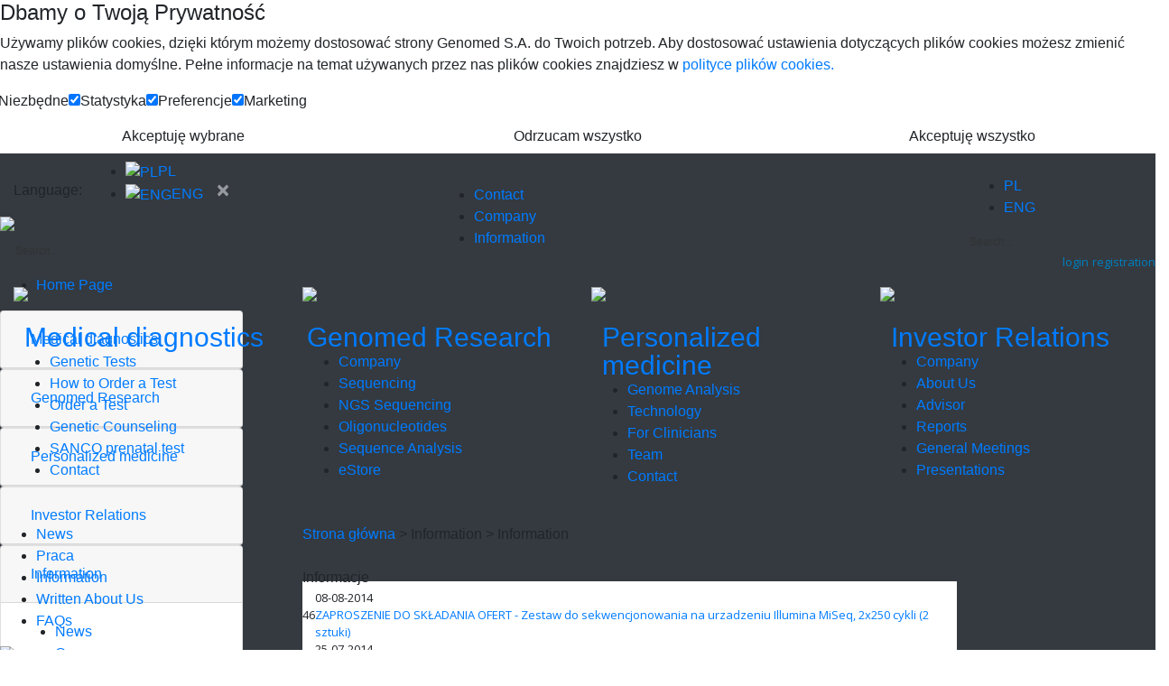

--- FILE ---
content_type: text/html; charset=utf-8
request_url: https://www.genomed.pl/index.php/en/information?start=45
body_size: 66679
content:



<!DOCTYPE html PUBLIC "-//W3C//DTD XHTML 1.0 Transitional//EN" "http://www.w3.org/TR/xhtml1/DTD/xhtml1-transitional.dtd">
<html xmlns="http://www.w3.org/1999/xhtml" xml:lang="en-gb" lang="en-gb" >
    <head>
    <meta name="viewport" content="width=device-width, initial-scale=1">
                      <base href="https://www.genomed.pl/index.php/information" />
  <meta http-equiv="content-type" content="text/html; charset=utf-8" />
  <meta name="robots" content="index, follow" />
  <meta name="keywords" content="" />
  <meta name="description" content="" />
  <meta name="generator" content="Genomed" />
  <title>Informacje</title>
  <link href="/templates/rhuk_milkyway/favicon.ico" rel="shortcut icon" type="image/x-icon" />
  <link rel="stylesheet" href="/modules/mod_jflanguageselection/tmpl/mod_jflanguageselection.css" type="text/css" />
  <script type="text/javascript" src="/media/system/js/mootools.js"></script>
  <script type="text/javascript" src="/media/system/js/caption.js"></script>
 
        
        <link rel="icon" type="image/x-icon" href="https://www.genomed.pl/images/favicon.ico" />
        <script src="https://ajax.googleapis.com/ajax/libs/jquery/3.7.1/jquery.min.js"></script>
        <!-- <script src="/js/jquery.min.js"></script> -->
        <script src="/js/jquery.marquee.js"></script>
        <script type="application/ld+json">
            {
                "@context": "http://schema.org",
                "@type": "LocalBusiness",
                "name": "Genomed - Badania genetyczne",
                "image": "http://www.genomed.pl/templates/rhuk_milkyway/images/logo.png",
                "@id": "",
                "url": "http://www.genomed.pl/",
                "telephone": "226446019",
                "priceRange": "$",
                "address": {
                    "@type": "PostalAddress",
                    "streetAddress": "Ponczowa 12",
                    "addressLocality": "Warszawa",
                    "postalCode": "02-971",
                    "addressCountry": "PL"
                },
                "geo": {
                    "@type": "GeoCoordinates",
                    "latitude": 52.12372,
                    "longitude": 21.094998099999998
                },
                "openingHoursSpecification": {
                    "@type": "OpeningHoursSpecification",
                    "dayOfWeek": [
                        "Monday",
                        "Tuesday",
                        "Wednesday",
                        "Thursday",
                        "Friday"
                    ],
                    "opens": "08:30",
                    "closes": "16:30"
                },
                "sameAs": "https://www.facebook.com/Genomedpl-147239515303594/?ref=ts"
            }
        </script>



        <script type="text/javascript">
            function zmienkontakt(co){
                //document.getElementById('kontakta_1').style.display="none";
                $("#kontakta_2").hide();
                $("#kontakta_3").hide();
                $("#kontakta_4").hide();
                $("#kontakta_5").hide();
                $("#kontakta_6").hide();
                $("#kontakta_7").hide();
                $("#kontakta_8").hide();
                $("#kontakta_9").hide();
                $("#kontakta_10").hide();
                $("#kontakta_11").hide();
                $("#kontakta_12").hide();
                $("#kontakta_13").hide();
                $("#kontakta_14").hide();
                $("#kontakta_15").hide();
                $("#kontakta_"+co).show();
                $("#kontaktspan_1").css('color','#000');
                $("#kontaktspan_2").css('color','#000');
                $("#kontaktspan_3").css('color','#000');
                $("#kontaktspan_4").css('color','#000');
                $("#kontaktspan_5").css('color','#000');
                $("#kontaktspan_6").css('color','#000');
                $("#kontaktspan_7").css('color','#000');
                $("#kontaktspan_8").css('color','#000');
                $("#kontaktspan_9").css('color','#000');
                $("#kontaktspan_10").css('color','#000');
                $("#kontaktspan_11").css('color','#000');
                $("#kontaktspan_12").css('color','#000');
                $("#kontaktspan_13").css('color','#000');
                $("#kontaktspan_14").css('color','#000');
                $("#kontaktspan_15").css('color','#000');
                $("#kontaktspan_"+co).css('color','#52a9e9');
            }


            function zamknij_boks(co, co2, co3){
                //document.getElementById('boks_m1').innerHTML="<img style='margin-left:-100px; position:absolute;' src='/templates/rhuk_milkyway/images/boks_m1.png'>";
                //document.getElementById('boks_m2').innerHTML="<img style='margin-left:-100px; position:absolute;' src='/templates/rhuk_milkyway/images/boks_m2.png'>";
                //document.getElementById('boks_m3').innerHTML="<img style='margin-left:-100px; position:absolute;' src='/templates/rhuk_milkyway/images/boks_m3.png'>";
                //document.getElementById('boks_m4').innerHTML="<img style='margin-left:-100px; position:absolute;' src='/templates/rhuk_milkyway/images/boks_m4.png'>";
                document.getElementById('boks_m1m').style.display="none";
                document.getElementById('boks_m2m').style.display="none";
                document.getElementById('boks_m3m').style.display="none";
                document.getElementById('boks_m4m').style.display="none";

                document.getElementById('imgm1').style.display="block";
                document.getElementById('imgm2').style.display="block";
                document.getElementById('imgm3').style.display="block";
                document.getElementById('imgm4').style.display="block";
                document.getElementById(co3).style.display="none";

                //document.getElementById(co2).innerHTML='';
                document.getElementById(co).style.display="block";
            }

            function zamknij(){
                document.getElementById('boks_m1m').style.display="none";
                document.getElementById('boks_m2m').style.display="none";
                document.getElementById('boks_m3m').style.display="none";
                document.getElementById('boks_m4m').style.display="none";
                document.getElementById('imgm1').style.display="block";
                document.getElementById('imgm2').style.display="block";
                document.getElementById('imgm3').style.display="block";
                document.getElementById('imgm4').style.display="block";
            }

            jQuery(document).ready(function( $ ) {
                $('.menu > li').click(function(event){
                    var link = $(this).find("a").attr('href'); 
                    location.href=link;
                });
                $('.menu > li ul li').click(function(event){
                    var link1 = $(this).find("a").attr('href'); 
                    parent.location.href=link1;
                    return false;
                });
			
                $('#lewakontakt .menu > li').click(function(event){
                    var link = $(this).find("a").attr('href'); 
                    location.href=link;
                });
                // $("#prawa:nth-child(2)").css("background-image","url('../templates/rhuk_milkyway/images/wyroznienia_heading.png')");
                $("#marquee").marquee({pauseSpeed: 2000});
            });
		

            jQuery(document).ready(function($){
                var bsOverlay = $('.bs-canvas-overlay');
                $('[data-toggle="canvas"]').on('click', function(){
                    var ctrl = $(this), 
                        elm = ctrl.is('button') ? ctrl.data('target') : ctrl.attr('href');
                    $(elm).addClass('mr-0');
                    $(elm + ' .bs-canvas-close').attr('aria-expanded', "true");
                    $('[data-target="' + elm + '"], a[href="' + elm + '"]').attr('aria-expanded', "true");
                    if(bsOverlay.length)
                        bsOverlay.addClass('show');
                    return false;
                });
                
                $('.bs-canvas-close, .bs-canvas-overlay').on('click', function(){
                    var elm;
                    if($(this).hasClass('bs-canvas-close')) {
                        elm = $(this).closest('.bs-canvas');
                        $('[data-target="' + elm + '"], a[href="' + elm + '"]').attr('aria-expanded', "false");
                    } else {
                        elm = $('.bs-canvas')
                        $('[data-toggle="canvas"]').attr('aria-expanded', "false");	
                    }
                    elm.removeClass('mr-0');
                    $('.bs-canvas-close', elm).attr('aria-expanded', "false");
                    if(bsOverlay.length)
                        bsOverlay.removeClass('show');
                    return false;
                });
            });


        </script>




        <link rel="stylesheet" href="/templates/system/css/system.css" type="text/css" />
        <link rel="stylesheet" href="/templates/system/css/general.css" type="text/css" />
        <link rel="stylesheet" href="/templates/rhuk_milkyway/css/template.css" type="text/css" />
        <link rel="stylesheet" href="/templates/rhuk_milkyway/css/blue.css" type="text/css" />
        <link rel="stylesheet" href="/templates/rhuk_milkyway/css/blue_bg.css" type="text/css" />
        <link rel="stylesheet" href="/css/jquery.marquee.min.css" type="text/css" />
        <link href='https://fonts.googleapis.com/css?family=Open+Sans:600,300,400,300italic,400italic,600italic,700,700italic,800,800italic&subset=latin,latin-ext' rel='stylesheet' type='text/css'>
            <link href='https://fonts.googleapis.com/css?family=Source+Sans+Pro:400,200,200italic,600,600italic,400italic,300,300italic,700,700italic,900italic&subset=latin,latin-ext' rel='stylesheet' type='text/css'>
                
<link rel="stylesheet" href="https://cdn.jsdelivr.net/npm/bootstrap@4.6.2/dist/css/bootstrap.min.css" integrity="sha384-xOolHFLEh07PJGoPkLv1IbcEPTNtaed2xpHsD9ESMhqIYd0nLMwNLD69Npy4HI+N" crossorigin="anonymous">
<!-- <link href="/templates/bootstrap/css/bootstrap.min.css" rel="stylesheet" integrity="sha384-QWTKZyjpPEjISv5WaRU9OFeRpok6YctnYmDr5pNlyT2bRjXh0JMhjY6hW+ALEwIH" crossorigin="anonymous"> -->
<link rel="stylesheet" href="/templates/genomed-responsive-main.css" type="text/css" />
<link href="/templates/fontawesome/css/fontawesome.css" rel="stylesheet" />
<link href="/templates/fontawesome/css/brands.css" rel="stylesheet" />
 <link href="/templates/fontawesome/css/solid.css" rel="stylesheet" />



 <!-- Google Tag Manager -->
<script>(function(w,d,s,l,i){w[l]=w[l]||[];w[l].push({'gtm.start':
new Date().getTime(),event:'gtm.js'});var f=d.getElementsByTagName(s)[0],
j=d.createElement(s),dl=l!='dataLayer'?'&l='+l:'';j.async=true;j.src=
'https://www.googletagmanager.com/gtm.js?id='+i+dl;f.parentNode.insertBefore(j,f);
})(window,document,'script','dataLayer','GTM-PV3Z2BN6');</script>
<!-- End Google Tag Manager -->

<!-- COOKIE CONSENT INIT START -->
<link rel="stylesheet" id="css-style" href="/templates/cookie-consent.css" media="all">
<script>
        window.dataLayer = window.dataLayer || [];
        function gtag(){dataLayer.push(arguments);}

        if(localStorage.getItem('consentMode') === null){
            gtag('consent', 'default', {
                'ad_storage': 'denied',
                'analytics_storage': 'denied',
                'ad_user_data': 'denied',
                'ad_personalization': 'denied',
                'personalization_storage': 'denied',
                'functionality_storage': 'denied',
                'security_storage': 'denied',
                'personalization': 'denied'
            });
        } else {
            gtag('consent', 'default', JSON.parse(localStorage.getItem('consentMode')));
        }
</script>
<!-- COOKIE CONSENT INIT END -->



</head>
<body id="page_bg" class="color_blue bg_blue width_fmax">



<!-- Google Tag Manager (noscript) -->
<noscript><iframe src="https://www.googletagmanager.com/ns.html?id=GTM-PV3Z2BN6"
height="0" width="0" style="display:none;visibility:hidden"></iframe></noscript>
<!-- End Google Tag Manager (noscript) -->

<!-- COOKIE CONSENT START -->
<div id="cookie-consent-banner" class="cookie-consent-banner">
    <div id="cookie-consent-banner-wrapper">
        <h4>Dbamy o Twoją Prywatność</h4>
        <div class="cookie-consent-p">
            <p>Używamy plików cookies, dzięki którym możemy dostosować strony Genomed S.A. do Twoich potrzeb. Aby dostosować ustawienia dotyczących plików cookies możesz zmienić nasze ustawienia domyślne. Pełne informacje na temat używanych przez nas plików cookies znajdziesz w <a href="https://www.genomed.pl/index.php/cookies" target="_blank">polityce plików cookies.</a></p>
        </div>
        <div class="row cookie-consent-options">
            <label><input id="consent-necessary" type="checkbox" value="Necessary" checked disabled>Niezbędne</label>
            <label><input id="consent-analytics" type="checkbox" value="Analytics" checked>Statystyka</label>
            <label><input id="consent-preferences" type="checkbox" value="Preferences" checked>Preferencje</label>
            <label><input id="consent-marketing" type="checkbox" value="Marketing" checked>Marketing</label>
        </div>
        <div class="row justify-content-center">
            <div class="col-12 col-sm-6 col-md-4 pr-md">
                <button style="" id="btn-accept-some" class="cookie-consent-button btn btn-outline w-100">Akceptuję wybrane</button>
            </div>
            <div class="col-12 col-sm-6 col-md-4">
                <button id="btn-reject-all" class="cookie-consent-button btn btn-grayscale w-100">Odrzucam wszystko</button>
            </div>
            <div class="col-12 col-md-4">
                <button id="btn-accept-all" style="" class="cookie-consent-button btn btn-acceptall w-100">Akceptuję wszystko</button>
            </div>
        </div>
    </div>
</div>

<script>
  
  function hideBanner() {
    document.getElementById('cookie-consent-banner').style.display = 'none';
  }

  if(localStorage.getItem('consentMode') === null) {
    
    document.getElementById('btn-accept-all').addEventListener('click', function() {
      setConsent({
        necessary: true,
        analytics: true,
        preferences: true,
        marketing: true
      });
      hideBanner();
      location.reload();
    });
    document.getElementById('btn-accept-some').addEventListener('click', function() {
      setConsent({
        necessary: true,
        analytics: document.getElementById('consent-analytics').checked,
        preferences: document.getElementById('consent-preferences').checked,
        marketing: document.getElementById('consent-marketing').checked
      });
      hideBanner();
      location.reload();
    });
    document.getElementById('btn-reject-all').addEventListener('click', function() {
      setConsent({
        necessary: false,
        analytics: false,
        preferences: false,
        marketing: false
      });
      hideBanner();
      location.reload();
    });
    document.getElementById('cookie-consent-banner').style.display = 'block';
  }
  
  function setConsent(consent) {
    const consentMode = {
      'ad_storage': consent.marketing ? 'granted' : 'denied',
      'analytics_storage': consent.analytics ? 'granted' : 'denied',
      'ad_user_data': consent.marketing ? 'granted' : 'denied',
      'ad_personalization': consent.marketing ? 'granted' : 'denied',
      'personalization_storage': consent.preferences ? 'granted' : 'denied',
      'functionality_storage': consent.necessary ? 'granted' : 'denied',
      'security_storage': consent.necessary ? 'granted' : 'denied',
      'personalization': consent.preferences ? 'granted' : 'denied',

    };
    gtag('consent', 'update', consentMode);  
    localStorage.setItem('consentMode', JSON.stringify(consentMode));
  }
  
</script>
<!-- COOKIE CONSENT END -->

    <!-- MOBILE MENU START -->
    <div class="bs-canvas-overlay bg-dark position-fixed w-100 h-100 "></div>

    <div id="main-header" class="container-fluid max-width pt-4 pb-3 d-block d-lg-none">
        <div class="row justify-content-between d-flex align-items-center">
            <div class="col logo-mobile">
                <a href="/">
                <img class="img-fluid logo-mobile-svg" style="border:0" src="/templates/rhuk_milkyway/images/logo-genomed.svg">
                </a>
            </div>
            <div class="col-auto mobile-menu-button">
                <button class="btn btn-info" type="button" data-toggle="canvas" data-target="#bs-canvas-right" aria-expanded="false" aria-controls="bs-canvas-right">&#9776;</button>
            </div>
        </div>
    </div>
 
    <div id="bs-canvas-right" class="bs-canvas bs-canvas-right position-fixed h-100">

        <header class="bs-canvas-header overflow-auto">
            <div class="container py-2">
            <div class="row justify-content-between align-items-center">
                <div class="col mobile-language-switch">
                    <div class="row align-items-center">
                        <div class="col-auto pr-2">
                            Language:
                        </div>
                        <div class="col-auto p-0">
                            <div id="jflanguageselection"><ul class="jflanguageselection"><li><a id="flaga1" href="https://www.genomed.pl/index.php/pl/informacjegenomed" ><img src="/media/com_joomfish/default/flags/pl-flag.png" alt="PL" title="PL" border="0" class="langImg"/><span lang="pl" xml:lang="pl">PL</span></a></li><li id="active_language"><a id="flaga2" href="https://www.genomed.pl/index.php/en/information" ><img src="/media/com_joomfish/default/flags/uk-flag.png" alt="ENG" title="ENG" border="0" class="langImg"/><span lang="en" xml:lang="en">ENG</span></a></li></ul></div><!--JoomFish V2.2.3 (Feng Huang)-->
<!-- &copy; 2003-2012 Think Network, released under the GPL. -->
<!-- More information: at http://www.joomfish.net -->

                        </div>
                    </div>
                    
                </div>
                <div class="col-auto">
                    <button type="button" class="bs-canvas-close close" aria-label="Close" aria-expanded="false"><span aria-hidden="true" class="text-light">&times;</span></button>
                </div>
            </div>
            </div>
        </header>

        <div class="bs-canvas-content container">

            <div class="row menu-mobile-search py-3">
                <div class="col header-search">
                    <div class="row d-flex align-items-center justify-content-center">
                        <div class="col">
                            

                        <form action="/index.php/en/szukajg" method="post">
                        
                        <div class="search">
                            <input style="font-size:12px;background:none;border:none; color:#333333" name="searchword" id="mod_search_searchword"  alt="Search" class="inputbox" type="text" size="28" value="Search..."  onblur="if(this.value=='') this.value='Search...';" onfocus="if(this.value=='Search...') this.value='';" /><input type="image" STYLE="z-index:99999; WIDTH:24PX; margin-top:10px; margin-left:55px;position:absolute; border:none;" src="/images/M_images/searchButton.gif"  onclick="this.form.searchword.focus();"/>                        </div>
	<input type="hidden" name="section_id" value="0" />
	<input type="hidden" name="task"   value="search" />
	<input type="hidden" name="option" value="com_search" />
	<input type="hidden" name="Itemid" value="179" />
                    </form>

                        </div>
                    </div>
                </div>
            </div>

            <div class="row main-menu-mobile">
                <div class="col p-0">
                    		<div class="moduletable">
					<ul class="menu"><li class="item321"><a href="https://www.genomed.pl/"><span>Home Page</span></a></li></ul>		</div>
	
                </div>
            </div>

            <div class="row accordion mobileMenu p-0" id="mobileMenu">
                <div class="col p-0">
                    <div class="card">
                        <div class="card-header" id="headingOne">
                            <h2 class="mb-0">
                                <button class="btn btn-link btn-block text-left" type="button" data-toggle="collapse" data-target="#collapseOne" aria-expanded="true" aria-controls="collapseOne">
                                <span>Medical diagnostics</span>
                                </button>
                            </h2>
                        </div>
                        <div id="collapseOne" class="collapse" aria-labelledby="headingOne" data-parent="#mobileMenu">
                            <div class="card-body">
                            <ul class="menu"><li class="item322"><a href="https://diagnostyka.genomed.pl"><span>Diagnostics</span></a></li><li class="item323"><a href="https://diagnostyka.genomed.pl/badania-genetyczne/badania-genetyczne-1"><span>Genetic Tests</span></a></li><li class="item324"><a href="https://diagnostyka.genomed.pl/badania-genetyczne/jak-wykonac-badania/"><span>How to Order a Test</span></a></li><li class="item325"><a href="https://diagnostyka.genomed.pl/lista-badan/"><span>Order a Test</span></a></li><li class="item326"><a href="https://diagnostyka.genomed.pl/p-genetyczna/poradnia-genetyczna/"><span>Genetic Counseling</span></a></li><li class="item327"><a href="https://diagnostyka.genomed.pl/test-sanco/test-prenatalny-sanco/"><span>SANCO prenatal test</span></a></li><li class="item328"><a href="https://diagnostyka.genomed.pl/kontakt/"><span>Contact</span></a></li></ul>
                            </div>
                        </div>
                    </div>
                    <div class="card">
                        <div class="card-header" id="headingTwo">
                            <h2 class="mb-0">
                                <button class="btn btn-link btn-block text-left" type="button" data-toggle="collapse" data-target="#collapseTwo" aria-expanded="true" aria-controls="collapseTwo">
                                    <span>Genomed Research</span>
                                </button>
                            </h2>
                        </div>
                        <div id="collapseTwo" class="collapse" aria-labelledby="headingTwo" data-parent="#mobileMenu">
                            <div class="card-body">
                                <ul class="menu"><li class="item329"><a href="/index.php/en/nauka"><span>Genomed for Research</span></a></li><li class="parent item330"><a href="/index.php/en/about-company"><span>Company</span></a></li><li class="item332"><a href="/index.php/en/sequencing"><span>Sequencing</span></a></li><li class="item333"><a href="/index.php/en/ngs-sequencing"><span>NGS</span></a></li><li class="item334"><a href="/index.php/en/oligonucleotides"><span>Oligonucleotides</span></a></li><li class="item335"><a href="/index.php/en/dna-sequence-analysis-"><span>Sequence Analysis</span></a></li><li class="item336"><a href="/index.php/en/e-sklep"><span>eStore</span></a></li><li class="item339" /></ul>
                            </div>
                        </div>
                    </div>
                    <div class="card">
                        <div class="card-header" id="headingThree">
                            <h2 class="mb-0">
                                <button class="btn btn-link btn-block text-left" type="button" data-toggle="collapse" data-target="#collapseThree" aria-expanded="true" aria-controls="collapseThree">
                                    <span>Personalized medicine</span>
                                </button>
                            </h2>
                        </div>
                        <div id="collapseThree" class="collapse" aria-labelledby="headingThree" data-parent="#mobileMenu">
                            <div class="card-body">
                                <ul class="menu"><li class="item340"><a href="/index.php/en/medycyna"><span>Personalized medicine</span></a></li><li class="item341"><a href="/index.php/en?Itemid=36&amp;option="><span>Technology</span></a></li><li class="item343"><a href="/index.php/en/for-clinicians"><span>For Clinicians</span></a></li><li class="item344"><a href="/index.php/en/team"><span>Team</span></a></li><li class="item345"><a href="/index.php/en/genome-analysis2"><span>Genome Analysis</span></a></li><li class="item346"><a href="http://www.genomed.pl/index.php/pl/ms-polgenom"><span>Polgenom</span></a></li><li class="item347"><a href="/index.php/en/kontakt-ms"><span>Kontakt</span></a></li></ul>
                            </div>
                        </div>
                    </div>
                    <div class="card">
                        <div class="card-header" id="headingFour">
                            <h2 class="mb-0">
                                <button class="btn btn-link btn-block text-left" type="button" data-toggle="collapse" data-target="#collapseFour" aria-expanded="true" aria-controls="collapseFour">
                                    <span>Investor Relations</span>
                                </button>
                            </h2>
                        </div>
                        <div id="collapseFour" class="collapse" aria-labelledby="headingFour" data-parent="#mobileMenu">
                            <div class="card-body">
                                <ul class="menu"><li class="item348"><a href="/index.php/en/inwestorzy"><span>Investor relations</span></a></li><li class="item349"><a href="/index.php/en/about-us"><span>About Us</span></a></li><li class="item350"><a href="/index.php/en/advisor"><span>Advisor</span></a></li><li class="item351"><a href="/index.php/en/company"><span>Company</span></a></li><li class="item352"><a href="/index.php/en/presentations"><span>Presentations</span></a></li><li class="item353"><a href="/index.php/en/general-meetings"><span>General Meetings</span></a></li><li class="parent item354"><a href="/index.php/en/reports"><span>Reports</span></a><ul><li class="item355"><a href="/index.php/en/reports/annual-reports"><span>Annual Reports</span></a></li><li class="item356"><a href="/index.php/en/reports/quarterly-reports"><span>Quarterly Reports</span></a></li><li class="item357"><a href="/index.php/en/reports/current-reports"><span>Current Reports</span></a></li><li class="item358"><a href="/index.php/en/reports/espi-reports"><span>ESPI Reports</span></a></li></ul></li><li class="item359"><a href="http://www.genomed.pl/index.php/pl/relacje-inwestorskie-polgenom"><span>Polgenom</span></a></li><li class="item360"><a href="/index.php/en/contact4"><span>Contact</span></a></li></ul>
                            </div>
                        </div>
                    </div>
                    <div class="card">
                        <div class="card-header" id="headingFive">
                            <h2 class="mb-0">
                                <button class="btn btn-link btn-block text-left" type="button" data-toggle="collapse" data-target="#collapseFive" aria-expanded="true" aria-controls="collapseFive">
                                    <span>Information</span>
                                </button>
                            </h2>
                        </div>
                        <div id="collapseFive" class="collapse show" aria-labelledby="headingFive" data-parent="#mobileMenu">
                            <div class="card-body">
                                <ul class="menu"><li class="item368"><a href="/index.php/en/news"><span>News</span></a></li><li class="item369"><a href="/index.php/en/praca"><span>Careers</span></a></li><li class="active item370"><a href="/index.php/en/information"><span>Information</span></a></li><li class="item371"><a href="/index.php/en/written-about-us"><span>Written About Us</span></a></li><li class="item372"><a href="/index.php/en/faqs"><span>FAQs</span></a></li></ul>
                            </div>
                        </div>
                    </div>
                    <div class="card">
                        <div class="card-header" id="headingSix">
                            <h2 class="mb-0">
                                <button class="btn btn-link btn-block text-left" type="button" data-toggle="collapse" data-target="#collapseSix" aria-expanded="true" aria-controls="collapseSix">
                                    <span>Company</span>
                                </button>
                            </h2>
                        </div>
                        <div id="collapseSix" class="collapse " aria-labelledby="headingSix" data-parent="#mobileMenu">
                            <div class="card-body">
                                <ul class="menu"><li class="item364"><a href="/index.php/en/companyen"><span>Company</span></a></li><li class="item365"><a href="/index.php/en/management"><span>Management</span></a></li><li class="item366"><a href="/index.php/en/eu-projects"><span>EU projects</span></a></li><li class="item367"><a href="/index.php/en/research"><span>Research</span></a></li></ul>
                            </div>
                        </div>
                    </div>
                    <div class="card">
                        <div class="card-header" id="headingSeven">
                            <h2 class="mb-0">
                                <button class="btn btn-link btn-block text-left" type="button" data-toggle="collapse" data-target="#collapseSeven" aria-expanded="true" aria-controls="collapseSeven">
                                    <span>Contact</span>
                                </button>
                            </h2>
                        </div>
                        <div id="collapseSeven" class="collapse " aria-labelledby="headingSeven" data-parent="#mobileMenu">
                            <div class="card-body">
                                <ul class="menu"><li class="item361"><a href="/index.php/en/contacten"><span>Contact</span></a></li><li class="item362"><a href="/index.php/en/companysinfo"><span>Company's Info</span></a></li><li class="item363"><a href="/index.php/en/downloads"><span>Downloads</span></a></li></ul>
                            </div>
                        </div>
                    </div>
                </div>
            </div>
        </div>    
    </div>
    <!-- MOBILE MENU END -->


    <!-- Header - START -->
    <div class="container-fluid max-width d-none d-lg-block p-0">
        <a name="up" id="up"></a>
        <div class="row mt-4 justify-content-between d-flex align-items-center">
            <div class="col-auto">
                <a href="/">
                    <div style="border:0" id="genomed-logo">
                        <img class="img-fluid" style="border:0" src="/templates/rhuk_milkyway/images/logo-genomed.svg">
                    </div>
                </a>
            </div>
            <div id="header_r" class="col-auto">
                		<div class="moduletable">
					<ul class="menu"><li class="item153"><a href="/index.php/en/contacten"><span>Contact</span></a></li><li class="item154"><a href="/index.php/en/companyen"><span>Company</span></a></li><li class="active item155"><a href="/index.php/en/information"><span>Information</span></a></li></ul>		</div>
		
            </div>
            <div class="col-auto">
                <div class="row">
                    <div class="col">
                        <div id="jflanguageselection"><ul class="jflanguageselection"><li><a id="flaga1" href="https://www.genomed.pl/index.php/pl/informacjegenomed" ><span lang="pl" xml:lang="pl">PL</span></a></li><li id="active_language"><a id="flaga2" href="https://www.genomed.pl/index.php/en/information" ><span lang="en" xml:lang="en">ENG</span></a></li></ul></div><!--JoomFish V2.2.3 (Feng Huang)-->
<!-- &copy; 2003-2012 Think Network, released under the GPL. -->
<!-- More information: at http://www.joomfish.net -->

                    </div>
                </div>
                <div class="row">
                    <div class="col header-search">
                        <div class="row d-flex align-items-center">
                            <div class="col">
                                

                        <form action="/index.php/en/szukajg" method="post">
                        
                        <div class="search">
                            <input style="font-size:12px;background:none;border:none; color:#333333" name="searchword" id="mod_search_searchword"  alt="Search" class="inputbox" type="text" size="28" value="Search..."  onblur="if(this.value=='') this.value='Search...';" onfocus="if(this.value=='Search...') this.value='';" /><input type="image" STYLE="z-index:99999; WIDTH:24PX; margin-top:10px; margin-left:55px;position:absolute; border:none;" src="/images/M_images/searchButton.gif"  onclick="this.form.searchword.focus();"/>                        </div>
	<input type="hidden" name="section_id" value="0" />
	<input type="hidden" name="task"   value="search" />
	<input type="hidden" name="option" value="com_search" />
	<input type="hidden" name="Itemid" value="179" />
                    </form>

                            </div>
                        </div>
                    </div>
                </div>
                <div class="row">
                    <div class="col text-right login-buttons">
                                                    <i class="fa-solid fa-caret-right"></i><a style="font-family:'Open Sans';font-size:13px;text-decoration:none;color:#007fbf;" href="/index.php/en/moje-konto?option=com_virtuemart&view=user&layout=editaddress&log=1">login</a>
                            <i class="fa-solid fa-caret-right"></i><a style="font-family:'Open Sans';font-size:13px;text-decoration:none;color:#007fbf;" href="/index.php/en/moje-konto?option=com_virtuemart&view=user&layout=editaddress&log=0">registration</a>
                                                    </div>
                    </div>
                </div>
            </div>
        </div>
    </div>
    <!-- Header - KONIEC -->
                        
     <!-- Menu MouseOver - START -->
    <div class="container-fluid max-width d-none d-lg-block">
        <div class="row justify-content-between mb-4 mt-3">
            <div class="col-3" onMouseout="zamknij();" onmouseover="zamknij_boks('boks_m1m', 'boks_m1', 'imgm1');" id="boks_m1">

                                <img id="imgm1" style="" src="/templates/rhuk_milkyway/images/boks_m1ang.png">
                
                <div id="boks_m1m">
                    <br />
                    <div style="margin-left:12px; line-height:31px; font-weight:100; font-size:30px; color:#fff">
                        <a class="main-link" href="https://diagnostyka.genomed.pl/">Medical diagnostics</a>
                    </div>
                    <ul class="menu"><li class="item70"><a href="/index.php/en/component/content/"><span>Genetic Tests</span></a></li><li class="item71"><a href="/index.php/en/genetic-tests/how-to-order-test"><span>How to Order a Test</span></a></li><li class="item72"><a href="/index.php/en/genetic-tests/order-a-test"><span>Order a Test</span></a></li><li class="item73"><a href="/index.php/en/genetic-counseling"><span>Genetic Counseling</span></a></li><li class="item74"><a href="/index.php/en/sanco-prenatal-test"><span>SANCO prenatal test</span></a></li><li class="item75"><a href="/index.php/en/nznz-contact"><span>Contact</span></a></li></ul>
                </div>
            </div>
            <div class="col-3" onMouseout="zamknij();" onmouseover="zamknij_boks('boks_m2m', 'boks_m2', 'imgm2');" id="boks_m2">
                
                                <img id="imgm2" style="" src="/templates/rhuk_milkyway/images/boks_m2ang.png">
                
                <div id="boks_m2m">
                    <br />
                    <div style="margin-left:5px; line-height:31px; font-weight:100; font-size:30px; color:#fff">
                        <a class="main-link" href="/index.php/pl/nauka">Genomed Research</a>
                    </div>
                    <ul class="menu"><li class="parent item76"><a href="/index.php/en/about-company"><span>Company</span></a></li><li class="item77"><a href="/index.php/en/sequencing"><span>Sequencing</span></a></li><li class="item78"><a href="/index.php/en/ngs-sequencing"><span>NGS Sequencing</span></a></li><li class="item79"><a href="/index.php/en/oligonucleotides"><span>Oligonucleotides</span></a></li><li class="item80"><a href="/index.php/en/dna-sequence-analysis"><span>Sequence Analysis</span></a></li><li class="item81"><a href="/index.php/en/e-sklep"><span>eStore</span></a></li></ul>
                </div>
            </div>
            <div class="col-3" onMouseout="zamknij();" onmouseover="zamknij_boks('boks_m3m', 'boks_m3', 'imgm3');" id="boks_m3">
                
                                <img id="imgm3" style="" src="/templates/rhuk_milkyway/images/boks_m3ang.png">
                
                <div id="boks_m3m">
                    <br />
                    <div style="margin-left:12px; line-height:31px; font-weight:100; font-size:30px; color:#fff">
                        <a class="main-link" href="/index.php/pl/medycyna">Personalized medicine</a>
                    </div>
                    <ul class="menu"><li class="item225"><a href="/index.php/en/genome-analysis2"><span>Genome Analysis</span></a></li><li class="item85"><a href="/index.php/en/technology"><span>Technology</span></a></li><li class="item87"><a href="/index.php/en/for-clinicians"><span>For Clinicians</span></a></li><li class="item88"><a href="/index.php/en/team"><span>Team</span></a></li><li class="item90"><a href="/index.php/en/contact"><span>Contact</span></a></li></ul>
                </div>
            </div>
            <div class="col-3" onMouseout="zamknij();" onmouseover="zamknij_boks('boks_m4m', 'boks_m4', 'imgm4');" id="boks_m4">
                
                                <img id="imgm4" style="" src="/templates/rhuk_milkyway/images/boks_m4ang.png">
                                
                <div id="boks_m4m">
                    <br />
                    <div style="margin-left:12px; line-height:31px; font-weight:100; font-size:30px; color:#fff">
                        <a class="main-link" href="/index.php/pl/inwestorzy">Investor Relations</a>
                    </div>
                    <ul class="menu"><li class="item93"><a href="/index.php/en/company"><span>Company</span></a></li><li class="item91"><a href="/index.php/en/about-us"><span>About Us</span></a></li><li class="item92"><a href="/index.php/en/advisor"><span>Advisor</span></a></li><li class="item94"><a href="/index.php/en/reports"><span>Reports</span></a></li><li class="item95"><a href="/index.php/en/general-meetings"><span>General Meetings</span></a></li><li class="item96"><a href="/index.php/en/presentations"><span>Presentations</span></a></li></ul>
                </div>
            </div>
        </div>
    </div>
    <!-- Menu MouseOver - KONIEC -->
                        
    <!-- Pływające okno z informacją - START -->
        <!-- Pływające okno z informacją - KONIEC -->
                        

                        
            <!-- Banery na stronie głównej - START -->
                        <!-- Banery na stronie głównej - KONIEC -->
                        
            <!-- Aktualności  i O nas na stronie głównej - START -->
                        <!-- Aktualności  i O nas na stronie głównej - KONIEC -->
                        
        <!-- Treść na pozostałych stronach - START -->
        
            
        <div id="content-div" class="container-fluid max-width">
            <div class="row">
                <div id="left-modules" class="d-none d-lg-block col-3 p-0">
                    <div id="lewakontakt">
                                    <ul class="menu"><li class="item178"><a href="/index.php/en/news"><span>News</span></a></li><li class="item275"><a href="/index.php/en/praca"><span>Praca</span></a></li><li id="current" class="active item179"><a href="/index.php/en/information"><span>Information</span></a></li><li class="item180"><a href="/index.php/en/written-about-us"><span>Written About Us</span></a></li><li class="item181"><a href="/index.php/en/faqs"><span>FAQs</span></a></li></ul>   
                        <div id="lewa1">
                            <div id="lewa1sro">
                                <div style="margin-bottom:6px;" class="bannergroup">

<div class=""><img border="0" src="https://www.genomed.pl/images/banners/new_con.jpg" alt="Banner" /><div class="clr"></div>
	</div>

</div><div style="margin-bottom:6px;" class="bannergroup">


</div><div style="margin-bottom:6px;" class="bannergroup">


</div><div style="margin-bottom:6px;" class="bannergroup">


</div>
                            </div>
                        </div>
                    </div>
                </div>
                
                <div id="right-modules" class="col-12 col-lg-9">
                    <div class="row">
                        <div id="main-breadcrumbs" class="col pb-3">
                                                        <div id="sciezka"><span class="breadcrumbs pathway">
<a href="https://www.genomed.pl/" class="pathway">Strona główna</a> > Information > Information</span>

                            </div>
                                                    </div>
                    </div>
                    <div id="main-content-left" class="row">
                        <div class="col">
                            <div id="whitebox">
                                <div id="whitebox_m">
                                    <div id="area">
                                        
                                                                                    <div id="maincolumn_full">
                                                                                                                                                <div class="row">
                                                    <div class="col-12 prawa-content pr-xl-0">
                                                        
<div style="padding-top:8px;" class="contentheading">



	Informacje</div>
<table style="font-size:13px; font-family:'Open Sans'; background:#fff; margin-top:-8px;margin-left:0px;width:725px; padding-left:10px;" cellpadding="0" cellspacing="0" border="0" align="center" class="contentpane">



<tr>
	<td valign="top" class="contentdescription" colspan="2">
		<p><br mce_bogus="1"></p></td>
</tr>
<tr>
<td>
	
	<script language="javascript" type="text/javascript">

    function tableOrdering(order, dir, task)
    {
        var form = document.adminForm;

        form.filter_order.value = order;
        form.filter_order_Dir.value = dir;
        document.adminForm.submit(task);
    }
</script>
<form action="https://www.genomed.pl/index.php/information?start=45&amp;lang=en" method="post" name="adminForm">
    <table  style="margin-top:-26px" width="100%" border="0" cellspacing="0" cellpadding="0">
                                    <tr class="sectiontableentry1" >
                <td align="right">
                    46                </td>
                                                            <td>
                                                            <div class="ele_roz_gen_ie">
                                


                                    08-08-2014</br>
                                    <a href="/index.php/en/information/690-zaproszenie-do-skladania-ofert-zestaw-do-sekwencjonowania-na-urzadzeniu-illumina-miseq-2x250-cykli-2-sztuki">
                                        ZAPROSZENIE DO SKŁADANIA OFERT - Zestaw do sekwencjonowania na urzadzeniu Illumina MiSeq, 2x250 cykli (2 sztuki)</a>
                                                                            <br/>
                                </div>
                        </td>
                                                                        <td>

                    </td>
                                                            </tr>
                    <tr class="sectiontableentry2" >
                <td align="right">
                    47                </td>
                                                            <td>
                                                            <div class="ele_roz_gen_ie">
                                


                                    25-07-2014</br>
                                    <a href="/index.php/en/information/689-zaproszenie-do-skladania-ofert-zestaw-odczynnikow-umozliwiajacy-przygotowanie-bibliotek-fragmentow-dna-wzbogaconych-w-sekwencje-kodujace-metoda-hybrydyzacji-z-sondami-sureselect">
                                        ZAPROSZENIE DO SKŁADANIA OFERT - Zestaw odczynników umozliwiajacy przygotowanie bibliotek fragmentów DNA wzbogaconych w sekwencje kodujace metoda hybrydyzacji z sondami SureSelect</a>
                                                                            <br/>
                                </div>
                        </td>
                                                                        <td>

                    </td>
                                                            </tr>
                    <tr class="sectiontableentry1" >
                <td align="right">
                    48                </td>
                                                            <td>
                                                            <div class="ele_roz_gen_ie">
                                


                                    21-07-2014</br>
                                    <a href="/index.php/en/information/619-zaproszenie-do-skladania-ofert-zestaw-do-sekwencjonowania-na-urzadzeniu-illumina-miseq-2x250-cykli-3-sztuki">
                                        ZAPROSZENIE DO SKŁADANIA OFERT - Zestaw do sekwencjonowania na urzadzeniu Illumina MiSeq, 2x250 cykli (3 sztuki).</a>
                                                                            <br/>
                                </div>
                        </td>
                                                                        <td>

                    </td>
                                                            </tr>
                    <tr class="sectiontableentry2" >
                <td align="right">
                    49                </td>
                                                            <td>
                                                            <div class="ele_roz_gen_ie">
                                


                                    07-07-2014</br>
                                    <a href="/index.php/en/information/616-zaproszenie-do-skladania-ofert-nextera-mate-pair-sample-prep-kit-nr-kat-fc-132-1001-firmy-illumina-lub-odpowiednik">
                                        ZAPROSZENIE DO SKŁADANIA OFERT - Nextera Mate Pair Sample Prep Kit, nr kat. FC-132-1001 firmy Illumina lub odpowiednik.</a>
                                                                            <br/>
                                </div>
                        </td>
                                                                        <td>

                    </td>
                                                            </tr>
                    <tr class="sectiontableentry1" >
                <td align="right">
                    50                </td>
                                                            <td>
                                                            <div class="ele_roz_gen_ie">
                                


                                    27-06-2014</br>
                                    <a href="/index.php/en/information/615-zaproszenie-do-skladania-ofert-zestaw-odczynnikow-do-przygotowania-bibliotek-z-dna-do-sekwencjonowania-na-aparacie-miseq-2-opakowania-minimum-na-48-probek-kazde">
                                        ZAPROSZENIE DO SKŁADANIA OFERT - Zestaw odczynników do przygotowania bibliotek z DNA do sekwencjonowania na aparacie MiSeq, 2 opakowania, minimum na 48 próbek kazde.</a>
                                                                            <br/>
                                </div>
                        </td>
                                                                        <td>

                    </td>
                                                            </tr>
                    <tr class="sectiontableentry2" >
                <td align="right">
                    51                </td>
                                                            <td>
                                                            <div class="ele_roz_gen_ie">
                                


                                    25-06-2014</br>
                                    <a href="/index.php/en/information/614-request-for-quotation-human-whole-genome-re-sequencing-with-an-average-30x-coverage-100-pe-or-150-pe-sequencing-strategy-illumina-technology-fastq-files-only-without-bioinformatic-analysis">
                                        Request for quotation - Human whole genome re-sequencing, with an average 30x coverage , 100 PE or 150 PE sequencing strategy, Illumina technology, fastq files only (without bioinformatic analysis)</a>
                                                                            <br/>
                                </div>
                        </td>
                                                                        <td>

                    </td>
                                                            </tr>
                    <tr class="sectiontableentry1" >
                <td align="right">
                    52                </td>
                                                            <td>
                                                            <div class="ele_roz_gen_ie">
                                


                                    25-04-2014</br>
                                    <a href="/index.php/en/information/603-zaproszenie-do-skladania-ofert-zestaw-do-sekwencjonowania-na-urzadzeniu-illumina-miseq-2x250-cykli-w-wersji-standardowej-3-sztuki-oraz-nano-2-sztuki">
                                        ZAPROSZENIE DO SKŁADANIA OFERT - Zestaw do sekwencjonowania na urzadzeniu Illumina MiSeq, 2x250 cykli w wersji standardowej - 3 sztuki, oraz nano - 2 sztuki</a>
                                                                            <br/>
                                </div>
                        </td>
                                                                        <td>

                    </td>
                                                            </tr>
                    <tr class="sectiontableentry2" >
                <td align="right">
                    53                </td>
                                                            <td>
                                                            <div class="ele_roz_gen_ie">
                                


                                    01-04-2014</br>
                                    <a href="/index.php/en/information/601-zaproszenie-do-skladania-ofert-zestaw-do-sekwencjonowania-na-urzadzeniu-illumina-miseq-2x250-cykli-3-sztuki">
                                        ZAPROSZENIE DO SKŁADANIA OFERT - Zestaw do sekwencjonowania na urzadzeniu Illumina MiSeq, 2x250 cykli (3 sztuki)</a>
                                                                            <br/>
                                </div>
                        </td>
                                                                        <td>

                    </td>
                                                            </tr>
                    <tr class="sectiontableentry1" >
                <td align="right">
                    54                </td>
                                                            <td>
                                                            <div class="ele_roz_gen_ie">
                                


                                    12-03-2014</br>
                                    <a href="/index.php/en/information/599-zaproszenie-do-skladania-ofert-zestaw-do-sekwencjonowania-na-urzadzeniu-illumina-miseq-2x250-cykli-4-sztuki">
                                        ZAPROSZENIE DO SKŁADANIA OFERT - Zestaw do sekwencjonowania na urzadzeniu Illumina MiSeq, 2x250 cykli (4 sztuki)</a>
                                                                            <br/>
                                </div>
                        </td>
                                                                        <td>

                    </td>
                                                            </tr>
                    <tr class="sectiontableentry2" >
                <td align="right">
                    55                </td>
                                                            <td>
                                                            <div class="ele_roz_gen_ie">
                                


                                    25-11-2013</br>
                                    <a href="/index.php/en/information/570-zaproszenie-do-skladania-ofert-zestaw-do-sekwencjonowania-na-urzadzeniu-illumina-miseq-2x250-cykli-7-sztuk">
                                        ZAPROSZENIE DO SKŁADANIA OFERT - Zestaw do sekwencjonowania na urzadzeniu Illumina MiSeq, 2x250 cykli (7 sztuk)</a>
                                                                            <br/>
                                </div>
                        </td>
                                                                        <td>

                    </td>
                                                            </tr>
                    <tr class="sectiontableentry1" >
                <td align="right">
                    56                </td>
                                                            <td>
                                                            <div class="ele_roz_gen_ie">
                                


                                    06-11-2013</br>
                                    <a href="/index.php/en/information/566-zaproszenie-do-skladania-ofert-zestaw-oligonukleotydow-do-amplifikacji-biblioteki-z-jednoczesnym-wprowadzaniem-sekwencji-znakujacej-ang-index-sequence-opakowanie-na-96-reakcji">
                                        ZAPROSZENIE DO SKŁADANIA OFERT - Zestaw oligonukleotydów do amplifikacji biblioteki z jednoczesnym wprowadzaniem sekwencji znakującej (ang: index sequence). Opakowanie na 96 reakcji</a>
                                                                            <br/>
                                </div>
                        </td>
                                                                        <td>

                    </td>
                                                            </tr>
                    <tr class="sectiontableentry2" >
                <td align="right">
                    57                </td>
                                                            <td>
                                                            <div class="ele_roz_gen_ie">
                                


                                    06-11-2013</br>
                                    <a href="/index.php/en/information/565-zaproszenie-do-skladania-ofert-zestaw-odczynnikow-do-przygotowania-bibliotek-do-sekwencjonowania-probek-dna-na-aparacie-miseq-3-opakowania-wystarczajace-na-minimum-48-probek-kazde">
                                        ZAPROSZENIE DO SKŁADANIA OFERT - Zestaw odczynników do przygotowania bibliotek do sekwencjonowania próbek DNA na aparacie MiSeq, 3 opakowania wystarczajace na minimum 48 próbek każde</a>
                                                                            <br/>
                                </div>
                        </td>
                                                                        <td>

                    </td>
                                                            </tr>
                    <tr class="sectiontableentry1" >
                <td align="right">
                    58                </td>
                                                            <td>
                                                            <div class="ele_roz_gen_ie">
                                


                                    11-10-2013</br>
                                    <a href="/index.php/en/information/562-request-for-quotaton-hiseq-sequencing-of-a-truseq-library-90-gb-output-per-sample-illumina-sbs-technology-101-pe-without-bioinformatic-analysis-fastq-files-only">
                                        Request for quotation - HiSeq sequencing of a TruSeq library, 90 Gb output per sample, Illumina SBS technology, 101 PE, without bioinformatic analysis (FASTQ files only)</a>
                                                                            <br/>
                                </div>
                        </td>
                                                                        <td>

                    </td>
                                                            </tr>
                    <tr class="sectiontableentry2" >
                <td align="right">
                    59                </td>
                                                            <td>
                                                            <div class="ele_roz_gen_ie">
                                


                                    09-10-2013</br>
                                    <a href="/index.php/en/information/559-zaproszenie-do-skladania-ofert-zestaw-do-sekwencjonowania-na-urzadzeniu-illumina-miseq-2x250-cykli-5-sztuk">
                                        ZAPROSZENIE DO SKŁADANIA OFERT - Zestaw do sekwencjonowania na urzadzeniu Illumina MiSeq, 2x250 cykli (5 sztuk)</a>
                                                                            <br/>
                                </div>
                        </td>
                                                                        <td>

                    </td>
                                                            </tr>
                    <tr class="sectiontableentry1" >
                <td align="right">
                    60                </td>
                                                            <td>
                                                            <div class="ele_roz_gen_ie">
                                


                                    04-10-2013</br>
                                    <a href="/index.php/en/information/557-request-fro-quotation-human-whole-genome-re-sequencing-with-an-average-30x-coverage-illumina-sbs-technology-101-pe-fastq-files-only-without-bioinformatic-analysis">
                                        Request fro quotation: Human whole genome re-sequencing, with an average 30x coverage, Illumina SBS technology, 101 PE, FASTQ files only (without bioinformatic analysis)</a>
                                                                            <br/>
                                </div>
                        </td>
                                                                        <td>

                    </td>
                                                            </tr>
                            <tr>
                <td colspan="5">&nbsp;</td>
            </tr>
            <tr>
                <td align="center" colspan="4" class="sectiontablefooter">
                    <span class="pagination"><span>&laquo;</span><a href="/index.php/en/information" title="Start">Start</a><a href="/index.php/en/information?start=30" title="Prev">Prev</a><strong><a href="/index.php/en/information" title="1">1</a></strong><strong><a href="/index.php/en/information?start=15" title="2">2</a></strong><strong><a href="/index.php/en/information?start=30" title="3">3</a></strong><strong><span>4</span></strong><strong><a href="/index.php/en/information?start=60" title="5">5</a></strong><strong><a href="/index.php/en/information?start=75" title="6">6</a></strong><a href="/index.php/en/information?start=60" title="Next">Next</a><a href="/index.php/en/information?start=75" title="End">End</a><span>&raquo;</span></span>                </td>
            </tr>
            <tr>
                <td colspan="5" align="right">
                    <br/>
                </td>
            </tr>
            </table>

    <input type="hidden" name="id" value="103" />
    <input type="hidden" name="sectionid" value="2" />
    <input type="hidden" name="task" value="category" />
    <input type="hidden" name="filter_order" value="" />
    <input type="hidden" name="filter_order_Dir" value="" />
    <input type="hidden" name="limitstart" value="0" />
    <input type="hidden" name="viewcache" value="0" />
</form>

		</td>
</tr>
</table>

                                                        
                                                    </div>
                                                </div>
                                                                                            </div>
                                            <div class="clr">
                                            </div>
                                        </div>
                                        <div class="clr">
                                        </div>
                                    </div>
                                    <div id="whitebox_b">
                                        <div id="whitebox_bl">
                                            <div id="whitebox_br">
                                            </div>
                                        </div>
                                    </div>
                                </div>
                            </div>
                        </div>
                    </div>
                </div>
            </div>
        </div>
                <!-- Treść na pozostałych stronach - KONIEC -->

        <!-- Stopka - START -->
        <div class="body-top" id="dol">
            <div id="footer">
                <div class="container-fluid max-width">
                    <div class="row pt-3 pb-3 justify-content-between">
                        <div class="col-12 col-lg-auto d-flex align-items-center justify-content-center">
                        <ul class="menu"><li class="item2"><a href="/index.php/en/contact"><span>contact</span></a></li><li class="item10"><a href="https://www.genomed.pl/"><span>GENOMED</span></a></li><li class="item27"><a href="/index.php/en/component/content/"><span>Medical Diagnostics</span></a></li><li class="item28"><a href="/index.php/en/inwestorzy"><span>INVESTORS</span></a></li><li class="item29"><a href="/index.php/en/nauka"><span>RESEARCH</span></a></li><li class="item224"><a href="/index.php/en/medycyna"><span>Personalized Medicine</span></a></li><li class="item267"><a href="http://www.genomed.pl/index.php/pl/test-sanco"><span>SANCO</span></a></li><li class="item218"><a href="/index.php/en/privacy-policy"><span>Privacy Policy</span></a></li><li class="item319"><a href="/index.php/en/polityka-cookies"><span>Polityka cookies</span></a></li></ul>
                        </div>
                        <div class="col-12 col-lg-auto align-items-center justify-content-center text-center pt-3 pt-lg-0 d-flex align-items-center">
                            <a target="blank" href="http://www.facebook.com/pages/Genomedpl/147239515303594?ref=ts">
                                <i class="fa-brands fa-square-facebook"></i>
                            </a>
                            <span style="color:#23a8d3">odwiedź nas na</span>&nbsp<a target="blank" style="color:#486bab; text-decoration:none" href="http://www.facebook.com/pages/Genomedpl/147239515303594?ref=ts">facebooku</a>
                        </div>
                    </div>		
                    <div class="row justify-content-between d-flex align-items-center pb-3">
                        <div class="col-4 col-md-auto text-start">
                            <img class="img-fluid" src="/images/ig_m.png" />
                        </div>
                        <div class="col-4 col-md-auto text-center">
                            <img class="img-fluid" src="/images/ue_m.png" />
                        </div>
                        <div class="col-4 col-md-auto text-right">
                            <img class="img-fluid" src="/images/nc_m.png" />
                        </div>
                    </div>
                    <div class="row justify-content-between footer-copyright pb-2">
                        <div class="col-12 col-md-auto text-center">
                            <span>© Copyright by Genomed S.A.</span>
                        </div>
                        <div class="col-12 col-md-auto text-center">
                            <span>Wykonanie: <a style="color:#29B2E1;" href="http://deltainteractive.pl/">Delta Interactive</a></span>
                        </div>
                    </div>
                </div>
            </div>
        </div>
        <!-- Stopka - KONIEC -->
    </div>


<script src="https://cdn.jsdelivr.net/npm/popper.js@1.16.1/dist/umd/popper.min.js" integrity="sha384-9/reFTGAW83EW2RDu2S0VKaIzap3H66lZH81PoYlFhbGU+6BZp6G7niu735Sk7lN" crossorigin="anonymous"></script>
<script src="https://cdn.jsdelivr.net/npm/bootstrap@4.6.2/dist/js/bootstrap.min.js" integrity="sha384-+sLIOodYLS7CIrQpBjl+C7nPvqq+FbNUBDunl/OZv93DB7Ln/533i8e/mZXLi/P+" crossorigin="anonymous"></script>

    
</body>
</html>


--- FILE ---
content_type: text/css
request_url: https://www.genomed.pl/css/jquery.marquee.min.css
body_size: 1569
content:
div.marquee {
    background: url("../images/boks.png") repeat scroll 0 0 transparent;
    font-family: "Open Sans" !important;
    height: 22px;
    margin-bottom: 0px;
    margin-left: 14px;
    padding-top: 8px;
    width: 732px;
    color: #1A93C3;
}

div.marquee_sg {
    background: url("../images/boks.png") repeat scroll 0 0 transparent;
    font-family: "Open Sans" !important;
    height: 22px;
    margin-bottom: 0px;
    margin-left: 35px;
    padding-top: 8px;
    width: 980px;
    margin-top:-25px;
    margin-bottom:25px;
    color: #1A93C3;
}

ul.marquee{
    display:block;
    padding:0;
    margin:0;
    list-style:none;
    line-height:1;
    position:relative;
    overflow:hidden;
    width:97%;
    height:22px;
    margin-left:10px;
    margin-right:10px;
    color: #EC5C00;
}

ul.marquee_sg{
    display:block;
    padding:0;
    margin:0;
    list-style:none;
    line-height:1;
    position:relative;
    overflow:hidden;
    width:98%;
    height:22px;
    margin-left:10px;
    margin-right:10px;
    color: #EC5C00;

}
ul.marquee li{
    position:absolute;
    top:-999em;
    left:10px;
    display:inline-block;
    white-space:nowrap;
    font-family: "Open Sans" !important;
    padding:3px 5px;
    width:1000px;
    text-align:center;
}
ul.marquee_sg li{
    position:absolute;
    top:-999em;
    left:10px;
    display:block;
    white-space:nowrap;
    font-family: "Open Sans" !important;
    width:980px;
    padding:3px 5px;
    text-align:center;
}